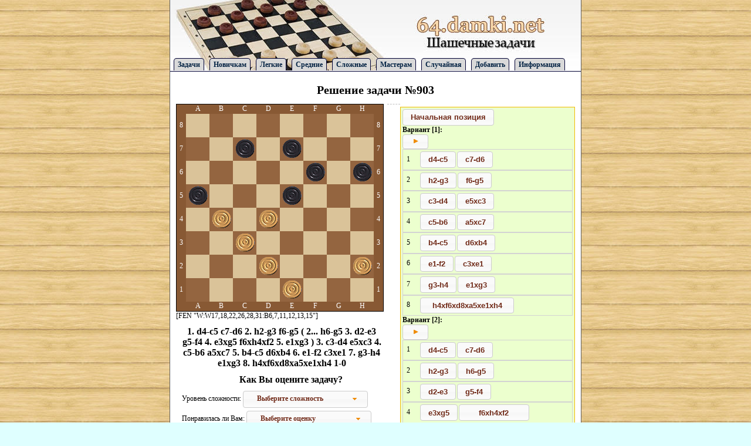

--- FILE ---
content_type: text/html; charset=windows-1251
request_url: https://64.damki.net/answer/903
body_size: 4173
content:
<!DOCTYPE html PUBLIC "-//W3C//DTD XHTML 1.0 Transitional//EN" "http://www.w3.org/TR/xhtml1/DTD/xhtml1-transitional.dtd">
<html xmlns="http://www.w3.org/1999/xhtml">
<head>
<title>Решение задачи №903 - 64.damki.net</title><meta name="description" content="Комментарии пользователей и ответ на задачу №903" />
      <meta http-equiv="content-type" content="text/html; charset=windows-1251" />
                   <link rel="stylesheet" href="https://64.damki.net/css/ui/jquery-ui.css"> 
        <link rel="stylesheet" href="https://64.damki.net/css/style.css">
                    <script src="https://code.jquery.com/jquery-1.12.4.js"></script>
        <script src="https://code.jquery.com/ui/1.12.1/jquery-ui.js"></script>
<script>
jQuery.noConflict();
(function ($) {
            $(function () {
                $("#user_estimate_level").selectmenu();
                $("#user_estimate_islike").selectmenu();
                $("#user_estimate_rules").selectmenu();
            });
})(jQuery);
</script>    <script type="text/javascript" src="https://64.damki.net/js/checkers.min.js"></script>
    <script type="text/javascript" src="https://64.damki.net/js/checkers-answer.min.js"></script>
    <script type="text/javascript" src="https://64.damki.net/js/chess.js"></script>
<script type="text/javascript" src="https://64.damki.net/js/chessGui.js"></script>
<script type="text/javascript" src="https://64.damki.net/js/chessGuiAdd.js"></script>
<script type="text/javascript">
 config.pieceDir = "" + config.pieceDir;
 config.fieldColorBlack = '#946540';
 config.fieldColorWhite = '#dac399';
</script>
<link href="https://64.damki.net/css/checkers.css" rel="stylesheet" type="text/css" />

<link href="https://64.damki.net/css/checkers_add.css" rel="stylesheet" type="text/css" />


<style type="text/css">
* {margin: 0;padding: 0;  font-family: Tahoma; font-size: 12px; border: 0; text-decoration: none;}
ul, ol {list-style-position: inside;}
ul {list-style: none;}

body {background:  #DFFFFF url('/img/fon3.jpg');}
#all {margin: 0 auto; width: 700px; background:  #FFFFFF; border: 1px solid #5F5F5F; border-top: 0;}
#header {width: 100%; height: 95px;}
#menu {height: 30px; width: 100%;}
#border_left {background:  #1F2FFF; height: 100%; width:10px; float: left;}
#maintable {width: 100%;}
#maintable tr td {padding: 10px; text-align: center; font-size: 13px; font-weight: bold;}
#maintable tr td small{font-size: 10px; font-weight: lighter;}
#main {margin: 10px; text-align: justify;}

#footer {text-align: center; border-top: 1px solid #5F5F5F;font-size: 11px; padding: 2px; height: 120px;}
#footer a {font-size: 11px; color: #5F5F5F;}
#mainmenu a {position: relative; top: 10px; left: 20px; font-weight: bold; color: #005782;}
#mainmenu a:hover {color: #71BB00;}
#chessDivIdSpan {font-size: 10px;}
h1 {font-size: 20px; font-weight: bold; text-align: center; margin: 12px;}
h2 {font-size: 16px; font-weight: bold; text-align: center; margin: 10px;}
p {text-indent: 10px; margin: 5px 0;}
#answer_tbl tr td {padding: 5px;}
select, input, textarea {border: 1px solid #808080; font-size: 11px; margin: 1px;}
textarea {width: 670px; height: 100px;}
select option {font-size: 11px;}
hr {border-top: 1px dashed #C0C0C0;}
.iheader {font-size: 9px;}
#share_but {margin-top: -20px; margin-left: 550px;}
#seltext {background: #ECFFCE; border: 1px solid #71BB00; margin: 5px 0; padding: 3px;}
#boardlabel {font-size: 15px; font-weight: bold; margin: 5px;}
#menu ul {padding:3px 0;  margin-left:0; border-bottom:1px solid #003; font:bold 8pt Verdana, sans-serif; width: 100%; margin-top: 5px; }
#menu ul li {list-style:none; margin:0; display:inline; width: 115px; }
#menu  ul li a {border-radius: 5px 5px 0 0;  -moz-border-radius: 5px 5px 0 0;
          padding:3px 0.5em;
          margin-left:6px;
          border:1px solid #003;
          border-bottom:none;
          background-color: #D9D9D9;
          text-decoration:none;
          color:#002142;
        }
#menu ul li a:hover {
         background-color: #FFFFFF;
         color:#004488; }

#menu ul li a#current {
          background-color:#fff;
          border-bottom:1px solid #fff;  }



</style>

<link rel="icon" type="image/png" href="/favicon.png" />

</head>

<body>
<div id="border_left"></div>
<div id="all">

  <div id="header">
  <a href="https://64.damki.net/" title="Шашечные задачи - 64.damki.net" ><img id="logo" src="https://64.damki.net/img/logo.jpg" alt="Шашечные задачи - 64.damki.net" /></a>
  </div>
  <div id="menu">
  <ul>
  <li><a  href="/check-tasks/" title="Задачи">Задачи</a></li>
  <li><a  href="/beginner/1" title="Задачи для новичков">Новичкам</a></li>
  <li><a  href="/elementary/1" title="Легкие задачи">Легкие</a></li>
  <li><a  href="/medium/1" title="Задачи средней сложности">Средние</a></li>
  <li><a  href="/difficult/1" title="Сложные задачи">Сложные</a></li>
  <li><a  href="/professionall/1" title="Задачи для мастеров">Мастерам</a></li>
  <li><a rel="nofollow" href="/random/" title="Открыть случайную задачу">Случайная</a></li>
  <li><a  href="/addproblem/" title="Добавление задачи в базу">Добавить</a></li>
  <li><a  href="/info/" title="Информация">Информация</a></li>
  </ul>
  </div>

  <div id="main">

  <center>

  <noindex>

 </noindex>  
  
 </center>

<h1>Решение задачи №903</h1><div id="board-and-answer" >
    

<div id="checkersDivId" class="checkers-answer-board" style="width:360px;  float:left;"><table cellpadding="0px" cellspacing="0px" style="border: 1px solid rgb(0, 0, 0);"><tbody><tr><td style="width: 16px; background-color: rgb(136, 89, 52); text-align:center; color:#ffffff;">&nbsp;</td><td style="width: 40px; height:16px; background-color: rgb(136, 89, 52); text-align:center;color:#ffffff;">A</td><td style="width: 40px; height:16px; background-color: rgb(136, 89, 52); text-align:center;color:#ffffff;">B</td><td style="width: 40px; height:16px; background-color: rgb(136, 89, 52); text-align:center;color:#ffffff;">C</td><td style="width: 40px; height:16px; background-color: rgb(136, 89, 52); text-align:center;color:#ffffff;">D</td><td style="width: 40px; height:16px; background-color: rgb(136, 89, 52); text-align:center;color:#ffffff;">E</td><td style="width: 40px; height:16px; background-color: rgb(136, 89, 52); text-align:center;color:#ffffff;">F</td><td style="width: 40px; height:16px; background-color: rgb(136, 89, 52); text-align:center;color:#ffffff;">G</td><td style="width: 40px; height:16px; background-color: rgb(136, 89, 52); text-align:center;color:#ffffff;">H</td><td style="width: 16px; background-color: rgb(136, 89, 52); text-align:center; color:#ffffff;">&nbsp;</td></tr><tr><td style="width: 16px; background-color: rgb(136, 89, 52); text-align:center; color:#ffffff;">8</td><td title="A8" style="width: 40px; height: 40px; background-color: rgb(218, 195, 153);">    </td><td title="B8 (fen:1)" style="width: 40px; height: 40px; background-color: rgb(148, 101, 64);">    </td><td title="C8" style="width: 40px; height: 40px; background-color: rgb(218, 195, 153);">    </td><td title="D8 (fen:2)" style="width: 40px; height: 40px; background-color: rgb(148, 101, 64);">    </td><td title="E8" style="width: 40px; height: 40px; background-color: rgb(218, 195, 153);">    </td><td title="F8 (fen:3)" style="width: 40px; height: 40px; background-color: rgb(148, 101, 64);">    </td><td title="G8" style="width: 40px; height: 40px; background-color: rgb(218, 195, 153);">    </td><td title="H8 (fen:4)" style="width: 40px; height: 40px; background-color: rgb(148, 101, 64);">    </td><td style="width: 16px; background-color: rgb(136, 89, 52); text-align:center; color:#ffffff;">8</td></tr><tr><td style="width: 16px; background-color: rgb(136, 89, 52); text-align:center; color:#ffffff;">7</td><td title="A7 (fen:5)" style="width: 40px; height: 40px; background-color: rgb(148, 101, 64);">    </td><td title="B7" style="width: 40px; height: 40px; background-color: rgb(218, 195, 153);">    </td><td title="C7 (fen:6)" style="width: 40px; height: 40px; background-color: rgb(148, 101, 64);">    </td><td title="D7" style="width: 40px; height: 40px; background-color: rgb(218, 195, 153);">    </td><td title="E7 (fen:7)" style="width: 40px; height: 40px; background-color: rgb(148, 101, 64);">    </td><td title="F7" style="width: 40px; height: 40px; background-color: rgb(218, 195, 153);">    </td><td title="G7 (fen:8)" style="width: 40px; height: 40px; background-color: rgb(148, 101, 64);">    </td><td title="H7" style="width: 40px; height: 40px; background-color: rgb(218, 195, 153);">    </td><td style="width: 16px; background-color: rgb(136, 89, 52); text-align:center; color:#ffffff;">7</td></tr><tr><td style="width: 16px; background-color: rgb(136, 89, 52); text-align:center; color:#ffffff;">6</td><td title="A6" style="width: 40px; height: 40px; background-color: rgb(218, 195, 153);">    </td><td title="B6 (fen:9)" style="width: 40px; height: 40px; background-color: rgb(148, 101, 64);">    </td><td title="C6" style="width: 40px; height: 40px; background-color: rgb(218, 195, 153);">    </td><td title="D6 (fen:10)" style="width: 40px; height: 40px; background-color: rgb(148, 101, 64);">    </td><td title="E6" style="width: 40px; height: 40px; background-color: rgb(218, 195, 153);">    </td><td title="F6 (fen:11)" style="width: 40px; height: 40px; background-color: rgb(148, 101, 64);">    </td><td title="G6" style="width: 40px; height: 40px; background-color: rgb(218, 195, 153);">    </td><td title="H6 (fen:12)" style="width: 40px; height: 40px; background-color: rgb(148, 101, 64);">    </td><td style="width: 16px; background-color: rgb(136, 89, 52); text-align:center; color:#ffffff;">6</td></tr><tr><td style="width: 16px; background-color: rgb(136, 89, 52); text-align:center; color:#ffffff;">5</td><td title="A5 (fen:13)" style="width: 40px; height: 40px; background-color: rgb(148, 101, 64);">    </td><td title="B5" style="width: 40px; height: 40px; background-color: rgb(218, 195, 153);">    </td><td title="C5 (fen:14)" style="width: 40px; height: 40px; background-color: rgb(148, 101, 64);">    </td><td title="D5" style="width: 40px; height: 40px; background-color: rgb(218, 195, 153);">    </td><td title="E5 (fen:15)" style="width: 40px; height: 40px; background-color: rgb(148, 101, 64);">    </td><td title="F5" style="width: 40px; height: 40px; background-color: rgb(218, 195, 153);">    </td><td title="G5 (fen:16)" style="width: 40px; height: 40px; background-color: rgb(148, 101, 64);">    </td><td title="H5" style="width: 40px; height: 40px; background-color: rgb(218, 195, 153);">    </td><td style="width: 16px; background-color: rgb(136, 89, 52); text-align:center; color:#ffffff;">5</td></tr><tr><td style="width: 16px; background-color: rgb(136, 89, 52); text-align:center; color:#ffffff;">4</td><td title="A4" style="width: 40px; height: 40px; background-color: rgb(218, 195, 153);">    </td><td title="B4 (fen:17)" style="width: 40px; height: 40px; background-color: rgb(148, 101, 64);">    </td><td title="C4" style="width: 40px; height: 40px; background-color: rgb(218, 195, 153);">    </td><td title="D4 (fen:18)" style="width: 40px; height: 40px; background-color: rgb(148, 101, 64);">    </td><td title="E4" style="width: 40px; height: 40px; background-color: rgb(218, 195, 153);">    </td><td title="F4 (fen:19)" style="width: 40px; height: 40px; background-color: rgb(148, 101, 64);">    </td><td title="G4" style="width: 40px; height: 40px; background-color: rgb(218, 195, 153);">    </td><td title="H4 (fen:20)" style="width: 40px; height: 40px; background-color: rgb(148, 101, 64);">    </td><td style="width: 16px; background-color: rgb(136, 89, 52); text-align:center; color:#ffffff;">4</td></tr><tr><td style="width: 16px; background-color: rgb(136, 89, 52); text-align:center; color:#ffffff;">3</td><td title="A3 (fen:21)" style="width: 40px; height: 40px; background-color: rgb(148, 101, 64);">    </td><td title="B3" style="width: 40px; height: 40px; background-color: rgb(218, 195, 153);">    </td><td title="C3 (fen:22)" style="width: 40px; height: 40px; background-color: rgb(148, 101, 64);">    </td><td title="D3" style="width: 40px; height: 40px; background-color: rgb(218, 195, 153);">    </td><td title="E3 (fen:23)" style="width: 40px; height: 40px; background-color: rgb(148, 101, 64);">    </td><td title="F3" style="width: 40px; height: 40px; background-color: rgb(218, 195, 153);">    </td><td title="G3 (fen:24)" style="width: 40px; height: 40px; background-color: rgb(148, 101, 64);">    </td><td title="H3" style="width: 40px; height: 40px; background-color: rgb(218, 195, 153);">    </td><td style="width: 16px; background-color: rgb(136, 89, 52); text-align:center; color:#ffffff;">3</td></tr><tr><td style="width: 16px; background-color: rgb(136, 89, 52); text-align:center; color:#ffffff;">2</td><td title="A2" style="width: 40px; height: 40px; background-color: rgb(218, 195, 153);">    </td><td title="B2 (fen:25)" style="width: 40px; height: 40px; background-color: rgb(148, 101, 64);">    </td><td title="C2" style="width: 40px; height: 40px; background-color: rgb(218, 195, 153);">    </td><td title="D2 (fen:26)" style="width: 40px; height: 40px; background-color: rgb(148, 101, 64);">    </td><td title="E2" style="width: 40px; height: 40px; background-color: rgb(218, 195, 153);">    </td><td title="F2 (fen:27)" style="width: 40px; height: 40px; background-color: rgb(148, 101, 64);">    </td><td title="G2" style="width: 40px; height: 40px; background-color: rgb(218, 195, 153);">    </td><td title="H2 (fen:28)" style="width: 40px; height: 40px; background-color: rgb(148, 101, 64);">    </td><td style="width: 16px; background-color: rgb(136, 89, 52); text-align:center; color:#ffffff;">2</td></tr><tr><td style="width: 16px; background-color: rgb(136, 89, 52); text-align:center; color:#ffffff;">1</td><td title="A1 (fen:29)" style="width: 40px; height: 40px; background-color: rgb(148, 101, 64);">    </td><td title="B1" style="width: 40px; height: 40px; background-color: rgb(218, 195, 153);">    </td><td title="C1 (fen:30)" style="width: 40px; height: 40px; background-color: rgb(148, 101, 64);">    </td><td title="D1" style="width: 40px; height: 40px; background-color: rgb(218, 195, 153);">    </td><td title="E1 (fen:31)" style="width: 40px; height: 40px; background-color: rgb(148, 101, 64);">    </td><td title="F1" style="width: 40px; height: 40px; background-color: rgb(218, 195, 153);">    </td><td title="G1 (fen:32)" style="width: 40px; height: 40px; background-color: rgb(148, 101, 64);">    </td><td title="H1" style="width: 40px; height: 40px; background-color: rgb(218, 195, 153);">    </td><td style="width: 16px; background-color: rgb(136, 89, 52); text-align:center; color:#ffffff;">1</td></tr><tr><td style="width: 16px; background-color: rgb(136, 89, 52); text-align:center; color:#ffffff;">&nbsp;</td><td style="width: 40px; height:16px; background-color: rgb(136, 89, 52); text-align:center;color:#ffffff;">A</td><td style="width: 40px; height:16px; background-color: rgb(136, 89, 52); text-align:center;color:#ffffff;">B</td><td style="width: 40px; height:16px; background-color: rgb(136, 89, 52); text-align:center;color:#ffffff;">C</td><td style="width: 40px; height:16px; background-color: rgb(136, 89, 52); text-align:center;color:#ffffff;">D</td><td style="width: 40px; height:16px; background-color: rgb(136, 89, 52); text-align:center;color:#ffffff;">E</td><td style="width: 40px; height:16px; background-color: rgb(136, 89, 52); text-align:center;color:#ffffff;">F</td><td style="width: 40px; height:16px; background-color: rgb(136, 89, 52); text-align:center;color:#ffffff;">G</td><td style="width: 40px; height:16px; background-color: rgb(136, 89, 52); text-align:center;color:#ffffff;">H</td><td style="width: 16px; background-color: rgb(136, 89, 52); text-align:center; color:#ffffff;">&nbsp;</td></tr></tbody></table><div id="checkersDivIdSpan" class="answer-fen">[FEN "W:W17,18,22,26,28,31:B6,7,11,12,13,15"]</div><div class="board-signature"><h2>1. d4-c5 c7-d6 2. h2-g3 f6-g5 ( 2... h6-g5 3. d2-e3 g5-f4 4. e3xg5 f6xh4xf2 5. e1xg3 ) 3. c3-d4 e5xc3 4. c5-b6 a5xc7 5. b4-c5 d6xb4 6. e1-f2 c3xe1 7. g3-h4 e1xg3 8. h4xf6xd8xa5xe1xh4 1-0</h2></div></div><div id="answer-right">
    <div class="counter"></div>
<div><button id="reset-fen" class="answer-reset ui-button ui-corner-all ui-widget"  data-id="903" data-variant="1" data-key="0" data-side="B">
Начальная позиция
</button><h3>Вариант [1]:</h3><div  class="answer-play ui-button ui-corner-all ui-widget" data-id="{903}" data-total="15" data-variant="1" data-state="play" title="Play"><span class="ui-icon ui-icon-play"></span></div><div style="border: 1px solid lightgray; padding:3px;"><div class="span-number">1</div><button  class="answer-move-variant ui-button ui-corner-all ui-widget "  data-id="903" data-variant="1" data-key="1" data-side="W">
d4-c5
</button><button  class="answer-move-variant ui-button ui-corner-all ui-widget "  data-id="903" data-variant="1" data-key="2" data-side="B">
c7-d6
</button></div><div style="border: 1px solid lightgray; padding:3px;"><div class="span-number">2</div><button  class="answer-move-variant ui-button ui-corner-all ui-widget "  data-id="903" data-variant="1" data-key="3" data-side="W">
h2-g3
</button><button  class="answer-move-variant ui-button ui-corner-all ui-widget "  data-id="903" data-variant="1" data-key="4" data-side="B">
f6-g5
</button></div><div style="border: 1px solid lightgray; padding:3px;"><div class="span-number">3</div><button  class="answer-move-variant ui-button ui-corner-all ui-widget "  data-id="903" data-variant="1" data-key="5" data-side="W">
c3-d4
</button><button  class="answer-move-variant ui-button ui-corner-all ui-widget "  data-id="903" data-variant="1" data-key="6" data-side="B">
e5xc3
</button></div><div style="border: 1px solid lightgray; padding:3px;"><div class="span-number">4</div><button  class="answer-move-variant ui-button ui-corner-all ui-widget "  data-id="903" data-variant="1" data-key="7" data-side="W">
c5-b6
</button><button  class="answer-move-variant ui-button ui-corner-all ui-widget "  data-id="903" data-variant="1" data-key="8" data-side="B">
a5xc7
</button></div><div style="border: 1px solid lightgray; padding:3px;"><div class="span-number">5</div><button  class="answer-move-variant ui-button ui-corner-all ui-widget "  data-id="903" data-variant="1" data-key="9" data-side="W">
b4-c5
</button><button  class="answer-move-variant ui-button ui-corner-all ui-widget "  data-id="903" data-variant="1" data-key="10" data-side="B">
d6xb4
</button></div><div style="border: 1px solid lightgray; padding:3px;"><div class="span-number">6</div><button  class="answer-move-variant ui-button ui-corner-all ui-widget "  data-id="903" data-variant="1" data-key="11" data-side="W">
e1-f2
</button><button  class="answer-move-variant ui-button ui-corner-all ui-widget "  data-id="903" data-variant="1" data-key="12" data-side="B">
c3xe1
</button></div><div style="border: 1px solid lightgray; padding:3px;"><div class="span-number">7</div><button  class="answer-move-variant ui-button ui-corner-all ui-widget "  data-id="903" data-variant="1" data-key="13" data-side="W">
g3-h4
</button><button  class="answer-move-variant ui-button ui-corner-all ui-widget "  data-id="903" data-variant="1" data-key="14" data-side="B">
e1xg3
</button></div><div style="border: 1px solid lightgray; padding:3px;"><div class="span-number">8</div><button  class="answer-move-variant ui-button ui-corner-all ui-widget  answer-move-wide160 "  data-id="903" data-variant="1" data-key="15" data-side="W">
h4xf6xd8xa5xe1xh4
</button></div><h3>Вариант [2]:</h3><div  class="answer-play ui-button ui-corner-all ui-widget" data-id="{903}" data-total="9" data-variant="2" data-state="play" title="Play"><span class="ui-icon ui-icon-play"></span></div><div style="border: 1px solid lightgray; padding:3px;"><div class="span-number">1</div><button  class="answer-move-variant ui-button ui-corner-all ui-widget "  data-id="903" data-variant="2" data-key="1" data-side="W">
d4-c5
</button><button  class="answer-move-variant ui-button ui-corner-all ui-widget "  data-id="903" data-variant="2" data-key="2" data-side="B">
c7-d6
</button></div><div style="border: 1px solid lightgray; padding:3px;"><div class="span-number">2</div><button  class="answer-move-variant ui-button ui-corner-all ui-widget "  data-id="903" data-variant="2" data-key="3" data-side="W">
h2-g3
</button><button  class="answer-move-variant ui-button ui-corner-all ui-widget "  data-id="903" data-variant="2" data-key="4" data-side="B">
h6-g5
</button></div><div style="border: 1px solid lightgray; padding:3px;"><div class="span-number">3</div><button  class="answer-move-variant ui-button ui-corner-all ui-widget "  data-id="903" data-variant="2" data-key="5" data-side="W">
d2-e3
</button><button  class="answer-move-variant ui-button ui-corner-all ui-widget "  data-id="903" data-variant="2" data-key="6" data-side="B">
g5-f4
</button></div><div style="border: 1px solid lightgray; padding:3px;"><div class="span-number">4</div><button  class="answer-move-variant ui-button ui-corner-all ui-widget "  data-id="903" data-variant="2" data-key="7" data-side="W">
e3xg5
</button><button  class="answer-move-variant ui-button ui-corner-all ui-widget  answer-move-wide120 "  data-id="903" data-variant="2" data-key="8" data-side="B">
f6xh4xf2
</button></div><div style="border: 1px solid lightgray; padding:3px;"><div class="span-number">5</div><button  class="answer-move-variant ui-button ui-corner-all ui-widget "  data-id="903" data-variant="2" data-key="9" data-side="W">
e1xg3
</button></div></div>
</div>
</div>
<div style="width:100%;">
<hr>
    <noindex>
        <h2>Как Вы оцените задачу?</h2>
        <form name="ans_form" action="" method="post">
            <p>Уровень сложности: <select name="level" id="user_estimate_level"><option value="0">Выберите сложность</option><option value="1">Низкая</option><option value="2">Средняя</option><option value="3">Высокая</option></select></p>
            <p>Понравилась ли Вам: <select name="islike" id="user_estimate_islike"><option value="0">Выберите оценку</option><option value="1">Хуже не придумаешь</option><option value="2">Не понравилась</option><option value="3">Обычная задача</option><option value="4">Да, понравилась</option><option value="5">Превосходно!</option></select></p>
            <p>Соответствие <a target="_blank" href="https://64.damki.net/info/rules">принципам</a>:<br>
                <select name="rules"  id="user_estimate_rules"><option value="0">Выберите критерий</option><option value="1">Составлена верно, нет нарушений</option><option value="2">Есть несколько решений</option><option value="3">Правильное решение отсутствует</option><option value="4">Прочие нарушения</option></select></p>
            <p><input type="submit" class="ui-button ui-corner-all ui-widget" value="Отправить свою оценку"></p>
        </form>
    </noindex>
</div>

<noindex><br><br><hr><form method=post id="ikomment" action=""><h3>Оставить сообщение:</h3>Ваше имя: <input type="text" class="ik_input" name="ikname"  value="" maxlength=15 /><br /><textarea name="iktext" class="ik_ta"></textarea><br />
                <img src="https://64.damki.net/getimage.php?rand=120642" alt="Код"> <input type="text" class="ik_input2"  name="ikcode"  value="" maxlength=3 /> <input type="submit" class="buttmain ui-button ui-corner-all ui-widget" value="Отправить" /></form></noindex>



  </div>

  <div id="footer">  


  <p>64.damki.net - <a href="https://64.damki.net/">Шашечные задачи</a>.


  </p>


  <p>При копировании материалов, прямая ссылка обязательная!</p>
  <p>По вопросам обращайтесь на: <a href="/cdn-cgi/l/email-protection" class="__cf_email__" data-cfemail="b0c4d8d5d2c5c3c9ddd1def0c9d1ded4d5c89ec2c5">[email&#160;protected]</a></p>








  </div>






</div>

<script data-cfasync="false" src="/cdn-cgi/scripts/5c5dd728/cloudflare-static/email-decode.min.js"></script><script defer src="https://static.cloudflareinsights.com/beacon.min.js/vcd15cbe7772f49c399c6a5babf22c1241717689176015" integrity="sha512-ZpsOmlRQV6y907TI0dKBHq9Md29nnaEIPlkf84rnaERnq6zvWvPUqr2ft8M1aS28oN72PdrCzSjY4U6VaAw1EQ==" data-cf-beacon='{"version":"2024.11.0","token":"2d6c8883d36d4165b41b31a7b36566e2","r":1,"server_timing":{"name":{"cfCacheStatus":true,"cfEdge":true,"cfExtPri":true,"cfL4":true,"cfOrigin":true,"cfSpeedBrain":true},"location_startswith":null}}' crossorigin="anonymous"></script>
</body>
</html>


--- FILE ---
content_type: text/css
request_url: https://64.damki.net/css/style.css
body_size: -105
content:
body {
    font-family: Arial, Helvetica, sans-serif;
}

table {
    font-size: 1em;
}

.ui-draggable, .ui-droppable {
    background-position: top;
}
/*

fieldset {
    border: 0;
}
label {
    display: block;
    margin: 30px 0 0 0;
}
.overflow {
    height: 200px;
}
label {
    margin: 3px 0 0 0;
}
/* */

#amount-white, #amount-black{
    width: 48px;
}

.board-signature{
    text-align: center;
}

--- FILE ---
content_type: text/css
request_url: https://64.damki.net/css/checkers.css
body_size: -129
content:
/* 
    Created on : May 13, 2019, 2:30:25 PM
    Author     : alex
*/


/* HIDE RADIO */
[type=radio] { 
    position: absolute;
    opacity: 0;
    width: 0;
    height: 0;
}

/* IMAGE STYLES */
[type=radio] + img {
    cursor: pointer;
}

/* CHECKED STYLES */
[type=radio]:checked + img {
    outline: 2px solid #ff0000;
}

--- FILE ---
content_type: text/css
request_url: https://64.damki.net/css/checkers_add.css
body_size: 554
content:
/*
To change this license header, choose License Headers in Project Properties.
To change this template file, choose Tools | Templates
and open the template in the editor.
*/
/* 
    Created on : Jul 7, 2019, 8:10:12 PM
    Author     : alex
*/
#taskfinder {
    /*
    background: #FFDDBB;
    border: 1px solid #DFBD9B;
    /* */
    background: #FFDDBB;
    border: 1px solid #DFBD9B;
    border-radius: 5px;
    margin: 12px 0 5px 0;
    padding: 3px;
    font-size: 12px;
    width: 500px;
    text-align: center;
}

.board_green_marble .board_tbl {
    background: url(/img/board/green_bg.jpg);
}

#maintable td {
    vertical-align: top;
}

#interactive-answer {
    background: #ECFFCE;
    border: 1px solid #F1BB00;
    margin: 5px 0; padding: 3px;
}

#answer-right {
    width: 290px;
    float:right;
    background: #ECFFCE;
    border: 1px solid #F1BB00;
    margin: 5px 0; padding: 3px;
}
#answer-fen {
    width: 330px;
    text-align: center;
    background: #ECFFCE;
    border: 1px solid #F1BB00;
    margin-top: 5px;
    padding: 10px;
}
#checkers-answer-board {
    width: 660px;
    /* float:right;
    background: #ECFFCE; */
    border: 1px solid #F1BB00;
    margin: 0px;
    padding: 0px;
}

.answer-play-variant
.answer-play{
    width: 60px;
    
}
.answer-move-variant
.answer-move{
    width: 80px;
    
}
.answer-move-wide{
    width: 110px;
    
}
.answer-move-wide110{
    width: 110px;   
}
.answer-move-wide120{
    width: 120px;   
}
.answer-move-wide140{
    width: 140px;
}
.answer-move-wide150{
    width: 150px;
}
.answer-move-wide160{
    width: 160px;
}
.answer-reset
.answer-move-initial{
    
    width: 160px;
}

#board-and-answer{
/*  display:flex; */
  flex-direction:row;
}
.block{
  width:100px;
  height: 100px;
  background: #000;
  margin: 30px;
  color:white;
}

/*
.span-move{
    border: 1px solid #71BB00;
    padding: 3px;
    width: 60px;
    display: inline-block;
    //float:left;
        font-family: Tahoma;
    font-size: 14px;
    font-weight: bold;
}
/* */
.span-number{
/*     border: 1px solid #717B70; */
    padding: 3px;
    width: 20px;
    display: inline-block;
    
}
.span-result{
   /*  border: 1px solid #717B70; */ 
    padding: 3px;
    width: 80px;
    display: inline-block;
    
}
.span-move:hover{
    border: 1px solid #FFBB00;

    
}


--- FILE ---
content_type: application/javascript; charset=utf-8
request_url: https://64.damki.net/js/chessGuiAdd.js
body_size: 185
content:
//alert
console.log('/js/chessGuiAdd.js V0.01');
// TdMouseDown
function TdMouseOver(e)
{
  console.log('TdMouseOver(e)');

}
/* */
/*
function TdMouseOver(e)
{
  console.log('TdMouseOver(e)');

  var td = FindParent(GetTarget(e), 'TD');
  if (td == null) return;

  PreventDefault(e);

  var div = $(td.divId);
  if (div==null) { return;  } //!!!
  var position = div.position;
  //console.log(position);
  console.log(div.isPromotion);
  // return;
  if (div.isPromotion) return;

  var piece = position.board[td.file + 16*td.rank];
  console.error(piece);
  
  if (piece == '.') return;

  if (GetBitColor(piece) != position.activeSide) return;

  var imgDiv = document.createElement('div');
  var offset = CalculateAbsoluteOffset(td);
  imgDiv.style.position = 'absolute';
  imgDiv.style.left = offset.left + 'px';
  imgDiv.style.top = offset.top + 'px';
  imgDiv.style.width = config.bitmapWidth + 'px';
  imgDiv.style.height = config.bitmapHeight + 'px';
  imgDiv.style.backgroundImage = td.style.backgroundImage;
  imgDiv.zIndex = 10;

  td.style.backgroundImage = '';
  div.appendChild(imgDiv);

  div.dragTd = td;
  div.dragDiv = imgDiv;
  div.dragLastX = e.clientX;
  div.dragLastY = e.clientY;

  AddHandler(div, 'mousemove', TdMouseMove);
  AddHandler(div, 'mouseup', TdMouseUp);
  
}
/* */

--- FILE ---
content_type: application/javascript; charset=utf-8
request_url: https://64.damki.net/js/checkers.min.js
body_size: 1404
content:
console.log("/js/checkers.js. V0.35-1251");function userAlert(a){alert(a+"!")}var fenConv={maxfen:32,base2:4,fen:0,x:0,y:0,xy2fen:function(a,b){this.x=a;this.y=b;if(a==0||b==0){this.fen=0}else{this.fen=((a+b%2)%2)?((a+(b-1)%2)/2+(b-1)*this.base2):0}return this.fen},fen2xy:function(a){if(a<=this.maxfen&&a*1==a){this.fen=a;var b=(this.fen-1)%this.base2;this.y=1+(this.fen-b-1)/this.base2;this.x=1+2*b+this.y%2;console.log("FEN= ["+this.fen+"] >> X["+this.x+"] x Y["+this.y+"]");return 1}else{this.fen=0;this.x=0;this.y=0;return 0}}};var xy2fen=function(a,c){if(a==0||c==0){return 0}var b=4;return((a+c%2)%2)?((a+(c-1)%2)/2+(c-1)*b):0};var fen={maxCeckersCount:12,raw:"",desk:Array(32).fill(""),first_move:"W",fenIn:"",white:[],black:[],wQty:0,bQty:0,tmpIdx:0,parseFen:function(c){var b=/"(\\.|[^"\\])*"/g;if(c){fenInQ=c.match(b);if(fenInQ.length){console.log(fenInQ);this.fenIn=fenInQ[0].replace(/\/|\"/g,"").toUpperCase()}else{this.fenIn=c.toUpperCase()}var a=this.fenIn.split(":");console.log(a);this.setFirstMove(a[0]);this.setFigures(a[1]);this.setFigures(a[2]);this.clearDesk();this.arrangeCheckers();console.log(this.desk);console.log(this.white);document.getElementById("checkersDivIdSpan").value='[FEN "'+this.fenIn+'"]'}},canSitch:function(b,a){if(b[0]==a[0]){return true}else{if(b[0]=="w"){if(a[0]=="b"){return(this.bAdd()&&this.wAdd(1))}else{return false}}else{if(b[0]=="b"){if(a[0]=="w"){return(this.wAdd()&&this.bAdd(1))}else{return false}}else{return false}}}},canRemove:function(a){if(a[0]=="w"){return this.wAdd(1)}else{if(a[0]=="b"){return this.bAdd(1)}else{return false}}},canAdd:function(a){var b=a[0];if(b=="w"){return this.wAdd()}else{if(b=="b"){return this.bAdd()}else{return false}}},wAdd:function(a){if(a){this.wQty--}else{if(this.wQty>=12){userAlert("���������� ������ ����� �����");return}else{this.wQty++}}console.log("White count = "+this.wQty);return true},bAdd:function(a){if(a){this.bQty--}else{if(this.bQty>=12){userAlert("���������� ������ ������ �����");return}else{this.bQty++}}console.log("Black count = "+this.bQty);return true},clearDesk:function(){jQuery("#checkersDivId > table td").each(function(){jQuery(this).css("background-image","")})},setClearFen:function(){this.wQty=0;this.bQty=0;this.clearDesk();this.white=[];this.black=[];this.desk=[];this.parseFen('[FEN "W:W:B"]')},arrangeCheckers:function(){for(var a=0;a<this.white.length;a++){if(this.white[a]){if(this.white[a][0]=="K"){this.tmpIdx=this.white[a].substr(1)-1;this.desk[this.tmpIdx]="wk"}else{this.tmpIdx=this.white[a]-1;this.desk[this.tmpIdx]="wp"}this.putChecker(this.tmpIdx+1,this.desk[this.tmpIdx])}}for(var a=0;a<this.black.length;a++){if(this.black[a]){if(this.black[a][0]=="K"){this.tmpIdx=this.black[a].substr(1)-1;this.desk[this.tmpIdx]="bk"}else{if(this.black[a]!=(1*this.black[a])){}this.tmpIdx=this.black[a]-1;this.desk[this.tmpIdx]="bp"}this.putChecker(this.tmpIdx+1,this.desk[this.tmpIdx])}}console.log("this.arrangeCheckers() this.desk:");console.log(this.desk)},putChecker:function(b,a){fenConv.fen2xy(b);console.log("putChecker("+b+", "+a+") x,y["+fenConv.x+", "+fenConv.y+"]");jQuery("#checkersDivId > table:nth-child(1) > tbody:nth-child(1) > tr:nth-child("+(1+fenConv.y)+") > td:nth-child("+(1+fenConv.x)+")").css("background-image",'url("/pieces/'+a+'.png")')},deskToBW:function(){this.white=[];this.black=[];console.log(this.desk);for(var a=0;a<this.desk.length;a++){if(this.desk[a]){switch(this.desk[a]){case"wp":this.white.push(a+1);break;case"wk":this.white.push("K"+(a+1));break;case"bp":this.black.push(a+1);break;case"bk":this.black.push("K"+(a+1));break;default:break}}}this.showFen()},setCell:function(a,b){this.desk[a-1]=b;this.deskToBW();return true},clearCell:function(a){this.desk[a-1]="";this.deskToBW()},showFen:function(){document.getElementById("checkersDivIdSpan").value='[FEN "'+this.build()+'"]'},setFirstMove:function(a){if(a=="W"||a=="B"){this.first_move=a}this.showFen();console.log("inFEN1:first_move > "+this.first_move)},setFigures:function(a){var b=a.substr(1).split(",");if(b.length>12){if(a[0]=="W"){userAlert("���������� ����� ����� ����� � ������� "+b.length)}else{userAlert("���������� ����� ������ ����� � ������� "+b.length)}return}else{if(a[0]=="W"){this.wQty=b.length;this.white=b}else{this.bQty=b.length;this.black=b}}return true},buildFen:function(){this.raw=this.first_move+":W"+this.white.join()+":B"+this.black.join()},build:function(){this.buildFen();return this.raw}};console.log(fen);


--- FILE ---
content_type: application/javascript; charset=utf-8
request_url: https://64.damki.net/js/checkers-answer.min.js
body_size: 780
content:
console.log("/js/checkers-answer.js V0.17");jQuery.noConflict();(function(d){var a=0;function e(f){if(c.debug){d(".counter").html(a)}if(f){c.setVariant(f)}c.makeNextMove();if(c.debug){a++}if((c.currentMove<c.totalMoves)){console.info("answer.Play ["+c.currentMove+"] of ["+c.totalMoves+"]");setTimeout(e,c.deelay)}else{if(c.debug){d(".counter").html('');a=0}}return false}var c={id:0,debug:1,variant:0,currentMove:0,totalMoves:13,deelay:3000,nextMovesCount:1,nextMoves:[],nextOne:1,side:null,reset:function(){this.id=d("#reset-fen").first().data("id");this.currentMove=0;this.nextMovesCount=1;this.nextMoves=[];this.nextOne=1},setVariant:function(f){if(f==this.variant){}else{this.variant=f;this.currentMove=0;this.nextMovesCount=1}},makeNextMove:function(){console.log("makeNextMove current = ["+this.currentMove+"]");if(this.currentMove>15){this.nextMovesCount=0}if(this.currentMove<this.totalMoves){this.currentMove++;this.loadNextMove()}else{console.log("END!")}},loadNextMove:function(){console.log("loadNextMove ["+this.currentMove+"] >> ["+(this.currentMove+1)+"]");var f={id:this.id,variant:this.variant,key:this.currentMove};d.post({url:"/ajax/answer-variant",data:f,dataType:"json"}).done(function(g){console.log(g);if(g.success){fen.parseFen(g.fen);d("#checkersDivIdSpan").html(g.fen);this.nextMovesCount=this.currentMove=g.current;this.nextMoves=g.nextMoves;this.nextOne=g.nextOne;this.nextMovesCount=g.nextMovesCount}})},play:function(){console.log("play");if(this.nextMovesCount==0){console.log("END++")}else{console.log("setTimeout ["+this.deelay+"]");this.makeNextMove();setTimeout(this.play(),this.deelay)}return false},pause:function(){console.log("pause")}};var b=function(){c.id=d("#reset-fen").first().data("id");console.log(id+"["+c.id+"]");console.log(c)};d(document).ready(function(){var f=d("#checkersDivIdSpan").html();fen.parseFen(f);c.reset();var g=function(j,k,i){if(k=="play"){j.data("state","pause").children(".ui-icon").removeClass("ui-icon-play").addClass("ui-icon-pause");e(i)}else{if(k=="pause"){j.data("state","play").children(".ui-icon").removeClass("ui-icon-pause").addClass("ui-icon-play");c.pause()}}};var h=function(i){d.post({url:"/ajax/answer-variant",data:i,dataType:"json"}).done(function(j){console.log(j);if(j.success){fen.parseFen(j.fen);d("#checkersDivIdSpan").html(j.fen)}})};d(".answer-play").click(function(k){k.preventDefault();var j=d(this);c.totalMoves=j.data("total");var l=j.data("state");var i=j.data("variant");if(!i){i=1}console.log("old state:"+l);g(j,l,i);l=j.data("state");console.log("new state:"+l)});d("#reset-fen").click(function(j){j.preventDefault();var i=d(this);var k={id:i.data("id"),key:i.data("key"),variant:i.data("variant"),side:i.data("side"),move:i.html()};if(k.key==0){c.reset()}h(k);d(".answer-play").data("state","play").children(".ui-icon").removeClass("ui-icon-pause").addClass("ui-icon-play")});d(".answer-move-variant").click(function(j){j.preventDefault();var i=d(this);var k={id:i.data("id"),key:i.data("key"),variant:i.data("variant"),side:i.data("side"),move:i.html()};if(k.key==0){c.reset()}d.post({url:"/ajax/answer-variant",data:k,dataType:"json"}).done(function(l){console.log(l);if(l.success){fen.parseFen(l.fen);d("#checkersDivIdSpan").html(l.fen)}})});d(".answer-move").click(function(j){j.preventDefault();var i=d(this);var k={id:i.data("id"),key:i.data("key"),side:i.data("side"),move:i.html()};if(k.key==0){c.reset()}d.post({url:"/ajax/answer",data:k,dataType:"json"}).done(function(l){if(l.success){fen.parseFen(l.fen);d("#checkersDivIdSpan").html(l.fen)}})})});d(window).on("load",function(){})})(jQuery);

--- FILE ---
content_type: application/javascript; charset=utf-8
request_url: https://64.damki.net/js/chessGui.js
body_size: 3261
content:
//alert
console.log('/js/chessGui.js V0.03');
// TdMouseDown = line 128

function $(id)
{
  return document.getElementById(id);
}

var config =
{
  pieceDir: '../pieces/',
  pieceExt: '.png',
  bitmapWidth: 41,
  bitmapHeight: 41,
  fieldColorWhite: 'white',
  fieldColorBlack: '#888888'
};

function CalculateAbsoluteOffset(ctrl)
{
  var elem = ctrl;

  var left = 0;
  var top = 0;

  while (elem)
  {
    left += elem.offsetLeft;
    top += elem.offsetTop;
    elem = elem.offsetParent;
  }

  var retValue = new Object();
  retValue.left = left;
  retValue.top = top;
  return retValue;
}

function AddHandler(object, event, handler)
{
  if (typeof object.addEventListener != 'undefined')
    object.addEventListener(event, handler, false);
  else if (typeof object.attachEvent != 'undefined')
    object.attachEvent('on' + event, handler);
  else
    throw "������������� ������� (Incompatible browser)";
}

function RemoveHandler(object, event, handler)
{
  if (typeof object.removeEventListener != 'undefined')
    object.removeEventListener(event, handler, false);
  else if (typeof object.detachEvent != 'undefined')
    object.detachEvent('on' + event, handler);
  else
    throw "������������� ������� (Incompatible browser)";
}

function PreventDefault(event)
{
  if (typeof(event.preventDefault) != 'undefined')
    event.preventDefault();
}

function GetTarget(e)
{
  return typeof(e.target) != 'undefined' ? e.target : e.srcElement;
}

function ParentNode(node)
{
  return typeof(node.parentNode) != 'undefined' ? node.parentNode : node.parentElement;
}

function FindParent(ctrl, tagName)
{
  var node = ctrl;
  for(;;)
  {
    if (typeof(node.tagName) != 'string') return null;
    if (node.tagName.toUpperCase() == tagName.toUpperCase()) return node;

    node = ParentNode(node);
    if (node == null) return null;
  }
}

function GetFirstChild(ctrl, tagName)
{
  var children = ctrl.getElementsByTagName(tagName);
  return children.length == 0 ? null : children[0];
}

function FindTd(div, file, rank)
{
  if (file < 0 || file >= 8) return null;
  if (rank < 0 || rank >= 8) return null;

  var table = GetFirstChild(div, 'TABLE');
  var tbody = GetFirstChild(table, 'TBODY');

  var trArray = tbody.getElementsByTagName('TR');
  if (trArray.length < 8) return null;
  var tr = trArray[7-rank];

  var tdArray = tr.getElementsByTagName('TD');
  if (tdArray.length < 8) return null;
  return tdArray[file];
}

function ExtractPixelValue(s)
{
  var suffix = s.length >= 2 ? s.substr(s.length-2, 2) : '';
  if (suffix.toLowerCase() == 'px')
    s = s.substr(0, s.length - 2);
  return parseInt(s);
}

function Move(ctrl, deltaX, deltaY)
{
  var left = ExtractPixelValue(ctrl.style.left);
  var top = ExtractPixelValue(ctrl.style.top);
  ctrl.style.left = left + deltaX + 'px';
  ctrl.style.top = top + deltaY + 'px';
}

function TdMouseDown(e)
{
  console.log('TdMouseDown(e)');
  var td = FindParent(GetTarget(e), 'TD');
  if (td == null) return;

  PreventDefault(e);

  var div = $(td.divId);
  if (div==null) { return;  } //!!!
  var position = div.position;
  console.log(div);
  
  if (div.isPromotion) return;

  var piece = position.board[td.file + 16*td.rank];
  if (piece == '.') return;

  if (GetBitColor(piece) != position.activeSide) return;

  var imgDiv = document.createElement('div');
  var offset = CalculateAbsoluteOffset(td);
  imgDiv.style.position = 'absolute';
  imgDiv.style.left = offset.left + 'px';
  imgDiv.style.top = offset.top + 'px';
  imgDiv.style.width = config.bitmapWidth + 'px';
  imgDiv.style.height = config.bitmapHeight + 'px';
  imgDiv.style.backgroundImage = td.style.backgroundImage;
  imgDiv.zIndex = 10;

  td.style.backgroundImage = '';
  div.appendChild(imgDiv);

  div.dragTd = td;
  div.dragDiv = imgDiv;
  div.dragLastX = e.clientX;
  div.dragLastY = e.clientY;

  AddHandler(div, 'mousemove', TdMouseMove);
  AddHandler(div, 'mouseup', TdMouseUp);
  
}

function TdMouseMove(e)
{
  PreventDefault(e);

  var node = GetTarget(e);
  for(;;)
  {
    node = FindParent(node, 'DIV');
    if (typeof(node) == 'indefined') return;
    if (typeof(node.dragTd) != 'undefined') break;
    node = ParentNode(node);
  }

  var div = node;
  Move(div.dragDiv, e.clientX - div.dragLastX, e.clientY - div.dragLastY);
  div.dragLastX = e.clientX;
  div.dragLastY = e.clientY;
}

function PieceClick(e)
{
  var img = GetTarget(e);
  var div = img.div;
  if (div.position.activeSide == WHITE)
  {
    for (point=0x00; point<0x08; ++point)
      if (div.position.board[point] == 'p')
      {
        div.position.board[point] = img.piece;
        break;
      }
  }
  else {
    for (point=0x70; point<0x78; ++point)
      if (div.position.board[point] == 'P')
      {
        div.position.board[point] = img.piece.toUpperCase();
        break;
      }
  }

  div.removeChild(div.promotionDiv);
  div.isPromotion = false;
  div.promotionDiv = null;
  RefreshPositionDiv(div);
  if(hitNumber<1){
  div.history.push(BuildFen(div.position));
  }
  div.undo.disabled = false;
}

function CreatePromotionTd(div, piece, color)
{
  var td = document.createElement('td');
  var img = document.createElement('img');
  img.src = config.pieceDir + (color == WHITE ? 'w' : 'b') + piece + config.pieceExt;
  img.style.cursor = 'pointer';
  img.piece = piece;
  img.div = div;
  AddHandler(img, 'click', PieceClick);
  td.appendChild(img);
  return td;
}

function RunPromotion(div)
{
  div.isPromotion = true;

  var offset = CalculateAbsoluteOffset(div);

  var promotionDiv = document.createElement('div');
  promotionDiv.parentDiv = div;

  promotionDiv.style.border = '1px solid #000000';
  promotionDiv.style.backgroundColor = 'White';

  promotionDiv.style.position = 'absolute';
  promotionDiv.style.left = offset.left + config.bitmapWidth/2 + 'px';
  promotionDiv.style.top = offset.top + config.bitmapHeight/2 + 'px';

  promotionDiv.innerHTML = '�������� ������:<BR>';

  var table = document.createElement('table');
  table.cellPadding = '0px';
  table.cellSpacing = '0px';

  var tbody = document.createElement('tbody');
  var tr = document.createElement('tr');
 
  tr.appendChild(CreatePromotionTd(div, 'b', div.position.activeSide ^ 1)); 

  tbody.appendChild(tr);
  table.appendChild(tbody);
  promotionDiv.appendChild(table);
  div.appendChild(promotionDiv);

  var tableOffset = CalculateAbsoluteOffset(table);
  var offset = CalculateAbsoluteOffset(promotionDiv);
  promotionDiv.style.width = tableOffset.left - offset.left + table.offsetWidth + 'px';
  promotionDiv.style.height = tableOffset.top - offset.top + table.offsetHeight + 'px';
  div.promotionDiv = promotionDiv;
}

function TdMouseUp(e)
{
  PreventDefault(e);

  var node = GetTarget(e);
  for(;;)
  {
    node = FindParent(node, 'DIV');
    if (typeof(node) == 'undefined') return;
    if (typeof(node.dragTd) != 'undefined') break;
    node = ParentNode(node);
  }

  var div = node;
  Move(div.dragDiv, e.clientX - div.dragLastX, e.clientY - div.dragLastY);
  div.dragLastX = e.clientX;
  div.dragLastY = e.clientY;

  var divOffset = CalculateAbsoluteOffset(div);
  var dragDivOffset = CalculateAbsoluteOffset(div.dragDiv);
  var divMouseLeft = dragDivOffset.left - divOffset.left;
  var divMouseTop = dragDivOffset.top - divOffset.top;
  var x = Math.round(divMouseLeft / config.bitmapWidth);
  var y = Math.round(divMouseTop / config.bitmapHeight);
  var file = x;
  var rank = 7 - y;

  var td;
  var exInfo = new Object();
  var isOk = DoMove(div.position, div.dragTd.file, div.dragTd.rank, file, rank, exInfo);
  if (isOk)
  {
    td = FindTd(div, file, rank);
    ShowFen($(div.id + 'Span'), div.position);
  }
  else
    td = div.dragTd;

  td.style.backgroundImage = div.dragDiv.style.backgroundImage;
  div.removeChild(div.dragDiv);

  RemoveHandler(div, 'mousemove', TdMouseMove);
  RemoveHandler(div, 'mouseup', TdMouseUp);
    RefreshPositionDiv(div);

  div.dragTd = null;
  div.dragDiv = null;
  div.dragLastX = null;
  div.dragLastY = null;

  if (isOk)
  {
    if (exInfo.isPromotion)
      RunPromotion(div);
    else
    {

  if(hitNumber<1){
      div.history.push(BuildFen(div.position));
    }
      div.undo.disabled = false;
    }
  }

  if (!exInfo.isSimple)
    RefreshPositionDiv(div);
}

function BuildPieceFileName(ch)
{
  switch(ch)
  {
    case 'p': 
    case 'b': 
      return 'b' + ch;
    case 'P': 
    case 'B': 
      return 'w' + ch.toLowerCase();
    default:
      return null;
  }
}

function ClearElement(elem)
{
  while (elem.hasChildNodes())
    elem.removeChild(elem.firstChild);
}

function RefreshPositionDiv(div)
{
  var position = div.position;
  ClearElement(div);
  div.isPromotion = false;

  var table = document.createElement('table');
  table.cellPadding = '0px';
  table.cellSpacing = '0px';

  table.style.border = 'solid 1px #000000';

  var tbody = document.createElement('tbody');
  var lineLetter = new Array ('A','B','C','D','E','F','G','H');
  for(y=0; y<8; ++y)
  {
    var tr = document.createElement('tr');

    for (x=0; x<8; ++x)
    {
      var td = document.createElement('td');
      td.divId = div.id;
      td.style.width = config.bitmapWidth + 'px';
      td.style.height = config.bitmapHeight + 'px';

      var rank = 7 - y;
      var file = x;

      td.rank = rank;
      td.file = file;

      if ((file ^ rank) & 1)
      {
        td.style.backgroundColor = config.fieldColorWhite;
      }
      else {
        td.style.backgroundColor = config.fieldColorBlack;
      }

      var ch = position.board[file + 16*rank]
      var filename = BuildPieceFileName(ch);
      if (filename != null)
        td.style.backgroundImage = 'url(' + config.pieceDir + filename + config.pieceExt + ')';
      td.title=lineLetter[x]+''+(8-y);
      tr.appendChild(td);
    }

    tbody.appendChild(tr);
  }

  tr.appendChild(td);
  tbody.appendChild(tr);
  table.appendChild(tbody);
  div.appendChild(table);

  ShowFen($(div.id + 'Span'), position);

  if (!div.isMouseDownHandler) {
   AddHandler(div, 'mousedown', TdMouseDown);
   div.isMouseDownHandler = true;
  }
  if (!div.isMouseOverHandler) {
   AddHandler(div, 'mouseover', TdMouseOver);
   div.isMouseOverHandler = true;
  }
}

function UndoClick(e)
{
  var button = GetTarget(e);
  var div = button.div;
  if (div.history.length <= 1) return;
  div.history.pop();
  var fen = div.history[div.history.length-1];
  hitNumber = 0;
  killed = [];
  div.position = BuildPosition(fen);
  RefreshPositionDiv(div);
  button.disabled = div.history.length <= 1;
}

function SetDiagram(divId, fen, undoId)
{
  var div = $(divId);
  var undo = $(undoId);

  var  position = BuildPosition(fen);
  if (typeof(position) == 'string')
  {
    alert('������: ' + position);
    return;
  }

  ClearElement(div);
  div.position = position;
  RefreshPositionDiv(div);
  div.history = [fen];
  undo.disabled = true;

  div.undo = undo;
  undo.div = div;

  if (!undo.isClickHandler)
  {
    AddHandler(undo, 'click', UndoClick);
    undo.isClickHandler = true;
  }
}

function SetFen(div, undo) {
 var fen = prompt('������� ������� FEN:', '');
 if (typeof(fen) == 'string' && fen != '') {
  SetDiagram(div, fen, undo);
 }
}

function ShowFen(span, position) {
 span.innerHTML = BuildFen(position);
}

--- FILE ---
content_type: application/javascript; charset=utf-8
request_url: https://64.damki.net/js/chess.js
body_size: 3532
content:
//alert
console.log('/js/chess.js V0.01');

var WHITE = 0;
var BLACK = 1;
var killed = [];
var hitNumber = 0;
var WHITE_KING_CASTLE = 0x01;
var WHITE_QUEEN_CASTLE = 0x02;
var BLACK_KING_CASTLE = 0x04;
var BLACK_QUEEN_CASTLE = 0x08;
var double = false;
var whom = 0;
var letterA = 'a';
var digit0 = '0';

function Inc(n) { return (++n); }
 
function trim(string) { 
   var string1 = string.replace (/\[\w\w\w\s\"/ , "");  
   var string1 = string1.replace(/\./,"");
return string1.replace("\"\]", "");
}
function GetBitColor(piece)
{
  switch(piece)
  {
      case 'b': 
      case 'p':
        return BLACK;
  }
  return WHITE;
}
function GetColor(piece)
{
  switch(piece)
  {
      case 'B':
        return BLACK;
       default: 
        return WHITE;
          break;
  } 
}  
function BuildFen(position)
{
  //# console.info(position);
  function createFen (piece) { 
     switch(piece)
       {
         case 113:
           var Numb = '1'; 
           break;
         case 115:
           var Numb = '2'; 
           break;
         case 117:
           var Numb = '3'; 
           break;
          case 119:
           var Numb = '4'; 
           break;
         case 96:
           var Numb = '5'; 
           break;
         case 98:
           var Numb = '6'; 
           break;
         case 100:
           var Numb = '7'; 
           break;
         case 102:
           var Numb = '8'; 
           break;
         case 81:
           var Numb = '9'; 
           break;
         case 83:
           var Numb = '10'; 
           break;
         case 85:
           var Numb = '11'; 
           break;
         case 87:
           var Numb = '12'; 
           break;
         case 64:
           var Numb = '13'; 
           break;
         case 66:
           var Numb = '14'; 
           break;
          case 68:
           var Numb = '15'; 
           break;
         case 70:
           var Numb = '16'; 
           break;
         case 49:
           var Numb = '17'; 
           break;
         case 51:
           var Numb = '18'; 
           break;
         case 53:
           var Numb = '19'; 
           break;
         case 55:
           var Numb = '20'; 
           break;
         case 32:
           var Numb = '21'; 
           break;
         case 34:
           var Numb = '22'; 
           break;
         case 36:
           var Numb = '23'; 
           break;
         case 38:
           var Numb = '24'; 
           break;
         case 17:
           var Numb = '25'; 
           break;
          case 19:
           var Numb = '26'; 
           break;
         case 21:
           var Numb = '27'; 
           break;
         case 23:
           var Numb = '28'; 
           break;
         case 0:
           var Numb = '29'; 
           break;
         case 2:
           var Numb = '30'; 
           break;
         case 4:
           var Numb = '31'; 
           break;
         case 6:
           var Numb = '32'; 
           break; 
       }  
       return Numb;

  }
  var fen = '[FEN "';
  fen += (position.activeSide == WHITE ? 'W:W' : 'B:W'); 
  for (rank=7; rank>=0; --rank)
  {
    for (file=0; file<8; ++file)
    {
      var figure = position.board[file + 16*rank]; 
      if (figure ==='P') {
        var piece = file + 16*rank;
        fen = fen + createFen(piece);
        fen+=',';
      }
      if (figure ==='B') {
        var piece = file + 16*rank;
        fen+='K'
        fen = fen + createFen(piece);
        fen+=',';
      }  
    }  
  }
  fen = fen.slice(0, -1);
  fen+=':B';
  for (rank=7; rank>=0; --rank)
  {
    for (file=0; file<8; ++file)
    {
      var figure = position.board[file + 16*rank]; 
      if (figure ==='p') {
        var piece = file + 16*rank;
        fen = fen + createFen(piece);
        fen+=',';
      }
      if (figure ==='b') {
        var piece = file + 16*rank;
        fen+='K'
        fen = fen + createFen(piece);
        fen+=',';
      }  
    }  
  }

  fen = fen.slice(0, -1);
  fen+='"]';
  return fen;
}

function BuildPosition(fen)
{
  var retValue = new Object();
  retValue.board = Array(0x88);

 /*var fenIndex = 0;
  var file = 0;
  var rank = 7;
  var kingCount = 0;

  var ch;*/
  for (rank=7; rank>=0; --rank)
  {
    for (file=0; file<8; ++file)
    {
      retValue.board[file + 16*rank] = '.';
    }
  }
  //#  console.log(retValue);
  var fen = trim(fen); 
  //alert(fen);
  var threeParts = fen.split(":"); 
  var whiteList = threeParts[1].split(","); 
  var blackList = threeParts[2].split(",");
  //alert(threeParts[0]);
  //alert(whiteList);
  //alert(blackList);
  filler (whiteList);
  filler (blackList);
  function filler (list) {
    var color = GetColor(list[0].charAt(0));
    //alert(color);
    if(color === 0){
      var damka = 'B';
      var shashka = 'P';
    }else{
      var damka = 'b';
      var shashka = 'p';
    }
    for (i=0;i<list.length;i++) {
      if (list[i].charAt(0) === "W"||list[i].charAt(0) === "B") {
        if (list[i].charAt(1) === "K") {
          var char = damka;
          var piece = list[i].replace(/\w\w/,"");
          createPosition(piece, char);
      }
        else {
           var char = shashka;
           var piece = list[i].replace(/\w/,"");
           createPosition(piece, char);
      }
      } else if (list[i].charAt(0) === "K") {
         var char = damka;
         var piece = list[i].replace(/\w/,"");
         createPosition(piece, char);
      } else {
        var char = shashka;
        var piece = list[i];
        createPosition(piece, char);
      }
    }  
  }
  function createPosition (piece, char) {
     switch(piece)
       {
         case '1':
           var Numb = 113; 
           break;
         case '2':
           var Numb = 115; 
           break;
         case '3':
           var Numb = 117; 
           break;
          case '4':
           var Numb = 119; 
           break;
         case '5':
           var Numb = 96; 
           break;
         case '6':
           var Numb = 98; 
           break;
         case '7':
           var Numb = 100; 
           break;
         case '8':
           var Numb = 102; 
           break;
         case '9':
           var Numb = 81; 
           break;
         case '10':
           var Numb = 83; 
           break;
         case '11':
           var Numb = 85; 
           break;
         case '12':
           var Numb = 87; 
           break;
         case '13':
           var Numb = 64; 
           break;
         case '14':
           var Numb = 66; 
           break;
          case '15':
           var Numb = 68; 
           break;
         case '16':
           var Numb = 70; 
           break;
         case '17':
           var Numb = 49; 
           break;
         case '18':
           var Numb = 51; 
           break;
         case '19':
           var Numb = 53; 
           break;
         case '20':
           var Numb = 55; 
           break;
         case '21':
           var Numb = 32; 
           break;
         case '22':
           var Numb = 34; 
           break;
         case '23':
           var Numb = 36; 
           break;
         case '24':
           var Numb = 38; 
           break;
         case '25':
           var Numb = 17; 
           break;
          case '26':
           var Numb = 19; 
           break;
         case '27':
           var Numb = 21; 
           break;
         case '28':
           var Numb = 23; 
           break;
         case '29':
           var Numb = 0; 
           break;
         case '30':
           var Numb = 2; 
           break;
         case '31':
           var Numb = 4; 
           break;
         case '32':
           var Numb = 6; 
           break;
         default: 
             var Numb = 0; 
             /* */
          retValue.isValid = false;
          retValue = new Object();
          alert("����������� ����1");  
          break;
            /* */
       }
       if(retValue.board[Numb]==='.'){
         retValue.board[Numb] = char;
       }else{
         retValue.isValid = false; 
         retValue = new Object(); alert('������������� ����������');
       }

  //#       console.log(retValue);
  }
 
    ch = threeParts[0];
    if (ch != 'W' && ch != 'B'){
          retValue.isValid = false;
          retValue = new Object();
          alert("����������� ����");
    }
     
  
  retValue.activeSide = ch == 'W' ? WHITE : BLACK;
  retValue.isValid = true;
  

  return retValue;
}
 
 

function CheckPawnMove(position, fileFrom, rankFrom, fileTo, rankTo, color, isTaking, exInfo)
{
  var delta = color == WHITE ? +1 : -1;
  var startRank = color == WHITE ? 1 : 6;
  if (!isTaking)
  {
    if (rankTo - rankFrom != delta) return false;
    if (Math.abs(fileFrom - fileTo) != 1) return false;
  }
  else {  
    if (Math.abs(fileFrom - fileTo) != 2) return false;
  } 
  return true;
}

 

function CheckStepMove(position, from, to, step)
{
  for(;;)
  {
    from += step;
    if (from & 0x88) return false;
    if (from == to) return true; 
  }
}

function CheckBishopMove(position, fileFrom, rankFrom, fileTo, rankTo, color, isTaking, exInfo)
{
  var step;

  if (false) return false;
  else if (fileTo > fileFrom && rankTo > rankFrom) step = +0x11;
  else if (fileTo < fileFrom && rankTo > rankFrom) step = +0x0f;
  else if (fileTo > fileFrom && rankTo < rankFrom) step = -0x0f;
  else if (fileTo < fileFrom && rankTo < rankFrom) step = -0x11
  else return false;

  return CheckStepMove(position, fileFrom + 16*rankFrom, fileTo + 16*rankTo, step);
}
  

function DoMove(position, fileFrom, rankFrom, fileTo, rankTo, exInfo)
{
  if (!position.isValid) return false;
  if (fileFrom < 0 || fileFrom >= 8) return false;
  if (rankFrom < 0 || rankFrom >= 8) return false;
  if (fileTo < 0 || fileTo >= 8) return false;
  if (rankTo < 0 || rankTo >= 8) return false;
  if (double&&fileFrom + 16*rankFrom!=whom) return false;
  var piece = position.board[fileFrom + 16*rankFrom];
  var destPiece = position.board[fileTo + 16*rankTo];
  if (destPiece != '.') return false;
  var rightSide = ((fileTo + 16*rankTo)-(fileFrom + 16*rankFrom))/17;
  var leftSide = ((fileTo + 16*rankTo)-(fileFrom + 16*rankFrom))/15;
  if(Number.isInteger(rightSide)==true&&(rightSide>1||rightSide<-1)){  
    if (rightSide>1) {
       var checkCount = 0;
       var target;
       for(i=1;i<rightSide;i++)
        {
          if(position.board[(fileFrom + 16*rankFrom)+i*17] != '.'){
            checkCount++;
            target = (fileFrom + 16*rankFrom)+i*17;
            var prevKilled = 'RB';
          }
        }
        if(checkCount==1){
          var isTaking = true;
        }
        else{
          var isTaking = false;
        }
    }else{
      var checkCount = 0;
      var target;
       for(i=-1;i>rightSide;i--)
        {
          if(position.board[(fileFrom + 16*rankFrom)+i*17] != '.'){
            checkCount++;
             target = (fileFrom + 16*rankFrom)+i*17;
             var prevKilled = 'RT';
          }
        }
        if(checkCount==1){
          var isTaking = true;
        }
        else{
          var isTaking = false;
        }
    }
    } else
  if(Number.isInteger(leftSide)==true&&(leftSide>1||leftSide<-1)){  
    if (leftSide>1) {
       var checkCount = 0;
       var target;
       for(i=1;i<leftSide;i++)
        {
          if(position.board[(fileFrom + 16*rankFrom)+i*15] != '.'){
            checkCount++;
             target = (fileFrom + 16*rankFrom)+i*15;
             var prevKilled = 'LB';
          }
        }
        if(checkCount==1){
          var isTaking = true;
        }
        else{
          var isTaking = false;
        }
    }else{
      var checkCount = 0;
      var target;
       for(i=-1;i>leftSide;i--)
        {
          if(position.board[(fileFrom + 16*rankFrom)+i*15] != '.'){
            checkCount++;
             target = (fileFrom + 16*rankFrom)+i*15;
             var prevKilled = 'LT';
          }
        }
        if(checkCount==1){
          var isTaking = true;
        }
        else{
          var isTaking = false;
        }
    }
    }else{var isTaking = false;}  
    if (checkCount>1) return false;
     exInfo.isSimple = true;
     exInfo.isPromotion = false;
     if (!isTaking) {
      for (rank=7; rank>=0; --rank)
       {
         for (file=0; file<8; ++file)
         {
          var loc = file + 16*rank;
          if (position.board[loc]!='.'&&position.activeSide === GetBitColor(position.board[loc])&&CheckHitMove(position, loc, prevKilled, killed)===true) {
            return false;
          }
         }
       }
       hitNumber = 0;
     }
  
  if (isTaking && GetBitColor(position.board[target]) === GetBitColor(piece)) return false;   
  var isValidMove;
  switch(piece)
  {
    case 'P':
      isValidMove = CheckPawnMove(position, fileFrom, rankFrom, fileTo, rankTo, WHITE, isTaking, exInfo);
      break;
    case 'p':
      isValidMove = CheckPawnMove(position, fileFrom, rankFrom, fileTo, rankTo, BLACK, isTaking, exInfo);
      break;
    
    case 'B':
      isValidMove = CheckBishopMove(position, fileFrom, rankFrom, fileTo, rankTo, WHITE, isTaking, exInfo);
      break;
    case 'b':
      isValidMove = CheckBishopMove(position, fileFrom, rankFrom, fileTo, rankTo, BLACK, isTaking, exInfo);
      break;
    
    default:
      return false;
  }
if (exInfo.isSimple)
  {
  //var beforeLocation = fileFrom + 16*rankFrom;
  var currentLocation = fileTo + 16*rankTo;
 // var couldHit = false;
  var canHit = false;
  /*couldHit = CheckHitMove(position, beforeLocation);   
  if (isTaking === false &&couldHit === true) {
    isValidMove = false  
  }*/
  for(i=0;i<killed.length;i++){ 
  if(killed[i] === target){
    isValidMove = false;
  }
  }
  if (isValidMove == false) return false; 
  var kill = killed.push(target);
  
    
    position.board[fileTo + 16*rankTo] = position.board[fileFrom + 16*rankFrom];
    position.board[fileFrom + 16*rankFrom] = '.'; 
    if (piece === 'p') { 
      if (rankTo === 0) {
        position.board[fileTo + 16*rankTo] = 'b';
      }
    }
    if (piece === 'P') { 
      if (rankTo === 7) {
        position.board[fileTo + 16*rankTo] = 'B';
      }
    }
    if(isTaking){
      hitNumber++;
      var shadow = position.board[target];
      position.board[target] = '.';
      canHit = CheckHitMove(position, currentLocation, prevKilled, killed);
    }
    //alert(canHit);
  }
   if (canHit){
    double = true;
    whom = fileTo + 16*rankTo;
    position.board[target] = shadow;
    return true;
  } else{
  position.activeSide ^= 1; 
  hitNumber = 0;
  for(i=0;i<killed.length;i++){
  position.board[killed[i]] = '.';
  }
  killed = [];
  double = false;
  return true;
}
}
function CheckHitMove(position, location, prevKilled, killed)
{
  var locationRT = location;
  var locationRB = location;
  var locationLT = location;
  var locationLB = location;
  var stepRT = 17;
  var stepRB = 17;
  var stepLT = 15;
  var stepLB = 15;
  var checkCountRT = 0;
  var checkCountRB = 0;
  var checkCountLT = 0;
  var checkCountLB = 0;
  var i = 0;
  //alert(position.board[location]);
  for(;;)
  {  
    if (position.board[location] === '.') {return false}
    if(position.board[location]==='p'||position.board[location]==='P'){
      if (i>0) {
        return false;
      }
    }
    locationRT = locationRT + stepRT;
    locationRB = locationRB - stepRB;
    locationLT = locationLT + stepLT;
    locationLB = locationLB - stepLB;
    if(position.board[locationRT] != '.') checkCountRT++;
    if(position.board[locationRB] != '.') checkCountRB++;
    if(position.board[locationLT] != '.') checkCountLT++;
    if(position.board[locationLB] != '.') checkCountLB++;
    for(i=0;i<killed.length;i++){
      if(locationRT === killed[i]) checkCountRT=2;
      if(locationRB === killed[i]) checkCountRB=2;
      if(locationLT === killed[i]) checkCountLT=2;
      if(locationLB === killed[i]) checkCountLB=2;
    }
    if(checkCountRT > 1||position.board[locationRT]!='.'&&GetBitColor(position.board[location]) === GetBitColor(position.board[locationRT])||prevKilled==='RT'){stepRT = 0; locationRT = 59;}
    if(checkCountRB > 1||position.board[locationRB]!='.'&&GetBitColor(position.board[location]) === GetBitColor(position.board[locationRB])||prevKilled==='RB'){stepRB = 0; locationRB = 59;}
    if(checkCountLT > 1||position.board[locationLT]!='.'&&GetBitColor(position.board[location]) === GetBitColor(position.board[locationLT])||prevKilled==='LT'){stepLT = 0; locationLT = 59;}
    if(checkCountLB > 1||position.board[locationLB]!='.'&&GetBitColor(position.board[location]) === GetBitColor(position.board[locationLB])||prevKilled==='LB'){stepLB = 0; locationLB = 59;}
    //alert(position.board[locationRT]);
    //alert(position.board[locationRT+17]);
    //alert(position.board[locationRB]);
    //alert(position.board[locationRB-17]);
    //alert(position.board[locationLT]);
    //alert(position.board[locationLT+15]);
    //alert(position.board[locationLB]);
    //alert(position.board[locationLB-15]);
    if (position.board[locationRT] === undefined && position.board[locationRB] === undefined && position.board[locationLT] === undefined && position.board[locationLB] === undefined) return false; 
    if (position.board[locationRT] != '.' && position.board[locationRT+17] === '.' ||position.board[locationRB] != '.' && position.board[locationRB-17] === '.'||position.board[locationLT] != '.' && position.board[locationLT+15] === '.'||position.board[locationLB] != '.' && position.board[locationLB-15] === '.') return true;
    i++;
  }
 }